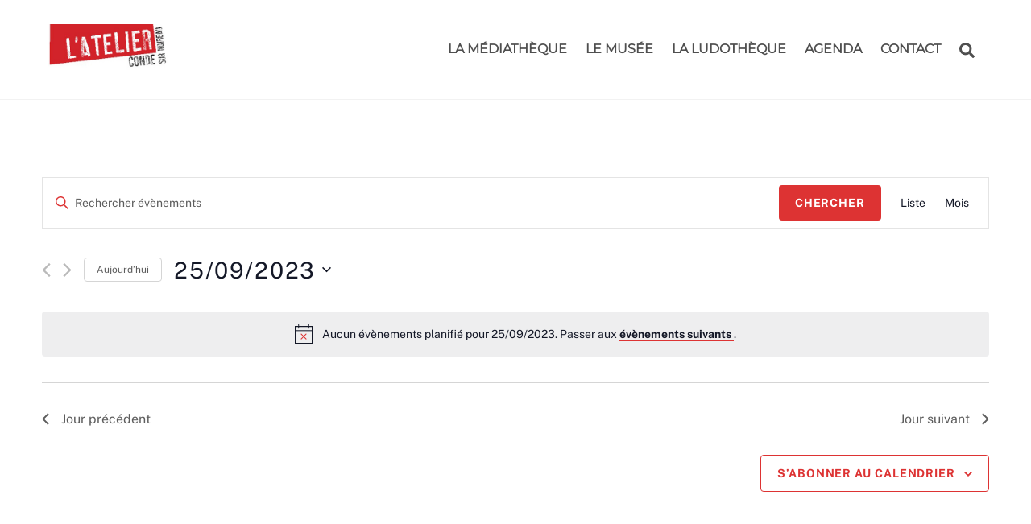

--- FILE ---
content_type: application/javascript
request_url: https://latelier-conde.fr/wp-content/plugins/themify-ptb-extra-fields/public/js/ptb-extra.min.js?ver=1.5.5
body_size: 3720
content:
'use strict';var PTB_MapInit=function(){var a=jQuery,r=a(".ptb_extra_map"),t=PTB.is_mobile(),k=new google.maps.Geocoder,f=[],b=function(g,h){k.geocode(g,function(l,e){"OK"===e&&l[0]&&h&&h(l)})},c=function(g,h){function l(e,d){if("text"===d.display){if(d.place.location){var m=d.place.location.lng?d.place.location.lng:d.place.location[1];d.place.location.lat=parseFloat(d.place.location.lat?d.place.location.lat:d.place.location[0]);d.place.location.lng=parseFloat(m);d={location:d.place.location}}else if(d.place.place)d=
{place_id:d.place.place};else return!1;b(d,function(p){a(e).text(p[0].formatted_address)})}else if(d.place.place||d.place.location){a(e).css("height",d.height).closest(".ptb_map").css("width",d.width+("%"===d.width_t?"%":""));m=d.mapTypeId;"ROADMAP"===m?m=google.maps.MapTypeId.ROADMAP:"SATELLITE"===m?m=google.maps.MapTypeId.SATELLITE:"HYBRID"===m?m=google.maps.MapTypeId.HYBRID:"TERRAIN"===m&&(m=google.maps.MapTypeId.TERRAIN);t&&d.drag_m&&(d.drag=!1);var q={center:new google.maps.LatLng(-34.397,150.644),
zoom:d.zoom,mapTypeId:m,scrollwheel:d.scroll?!0:!1,draggable:d.drag?!0:!1};e=new google.maps.Map(e,q);m=d.info?d.info.replace(/(?:\r\n|\r|\n)/ig,"<br />"):"";var n=new google.maps.Marker({map:e,anchorPoint:new google.maps.Point(0,-29)});n.setVisible(!1);d.place.location?(d.place.location.lat=d.place.location.lat?parseFloat(d.place.location.lat):parseFloat(d.place.location[0]),d.place.location.lng=d.place.location.lng?parseFloat(d.place.location.lng):parseFloat(d.place.location[1]),n.setPosition(d.place.location),
e.setCenter(d.place.location),n.setVisible(!0)):d.place.place&&(new google.maps.places.PlacesService(e)).getDetails({placeId:d.place.place},function(p,v){if(v==google.maps.places.PlacesServiceStatus.OK)e.setCenter(p.geometry.location),n.setIcon({url:p.icon,size:new google.maps.Size(71,71),origin:new google.maps.Point(0,0),anchor:new google.maps.Point(17,34),scaledSize:new google.maps.Size(35,35)}),n.setPosition(p.geometry.location),p.geometry.viewport?e.fitBounds(p.geometry.viewport):e.setCenter(p.geometry.location),
e.setZoom(q.zoom),n.setVisible(!0);else return!1});if(m){var u=new google.maps.InfoWindow({content:m});u.open(e,n);google.maps.event.addListener(n,"click",function(){u.open(e,n)})}}}h.place?l(g,h):h.default&&(void 0===f[h.default]?b({address:h.default},function(e){e=e[0].geometry.location;f[h.default]={};f[h.default].lat=e.lat();f[h.default].lng=e.lng();h.place={};h.place.location=f[h.default];l(g,h)}):(h.place.location=f[h.default],l(g,h)))};r.each(function(){var g=a(this).data("map");c(this,g)})};
(function(a){a(document).on("ptb_loaded",function(r,t){(function(){var k=a(".ptb_extra_showcase");if(0<k.length)k.each(function(){a(this).find("img").on("click",function(b){b.preventDefault();b=a(this).closest(".ptb_extra_showcase").find(".ptb_extra_main_image");var c=a(this).clone(),g=c.data("ptb-image-link");b.html(c);g&&c.wrap('<a href="'+g+'" />')}).first().trigger("click")});else{var f=a(".ptb_extra_gallery_masonry .ptb_extra_gallery");0<f.length&&PTB.LoadAsync(ptb.include+"imagesloaded.min.js",
function(){PTB.LoadAsync(ptb.include+"masonry.min.js",function(){f.each(function(){this.insertAdjacentHTML("afterbegin",'<div class="ptb_gallery_gutter_sizer"></div><div class="ptb_gallery_item_sizer"></div>');a(this);a(this).imagesLoaded().always(function(b){a(b.elements[0]).masonry({columnWidth:".ptb_gallery_item_sizer",itemSelector:".ptb_extra_gallery_item",isOriginLeft:!a("body").hasClass("rtl"),gutter:".ptb_gallery_gutter_sizer"})})})},null,function(){return"undefined"!==typeof a.fn.masonry})},
null,function(){return"undefined"!==typeof a.fn.imagesLoaded})}})();(function(){0<a(".ptb_extra_map").length&&("object"!==typeof google||"object"!==typeof google.maps||"undefined"===typeof google.maps.places?("object"===typeof google&&null!==google&&"object"===typeof google.maps&&"undefined"===typeof google.maps.places&&(google.maps=null),PTB.LoadAsync("//maps.googleapis.com/maps/api/js?v=3.exp&libraries=places&callback=PTB_MapInit&language="+ptb_extra.lng+"&key="+ptb_extra.map_key,null,!1,function(){return"object"===
typeof google&&"object"===typeof google.maps})):PTB_MapInit())})();(function(){function k(){f.each(function(){var b=a(this).data("meterorientation");b={goal:"100",raised:a(this).data("raised").toString(),meterOrientation:b,bgColor:"rgba(0,0,0,.1)",width:"vertical"==b?"60px":"100%",height:"vertical"==b?"200px":"3px",displayTotal:a(this).data("displaytotal")?!1:!0,animationSpeed:2E3};a(this).data("barcolor")&&(b.barColor=a(this).data("barcolor"));a(this).jQMeter(b);a(this).addClass("ptb_extra_progress_bar_done")})}
var f=a(".ptb_extra_progress_bar").not(".ptb_extra_progress_bar_done");0<f.length&&(a.fn.jQMeter?k():PTB.LoadAsync(ptb_extra.url+"js/jqmeter.min.js",k,ptb_extra.ver,function(){return"undefined"!==typeof a.fn.jQMeter}))})();(function(){function k(){f.each(function(){let b=a(this),c,g=this.getElementsByClassName("tf_swiper-slide").length,h={centeredSlides:!1,autoHeight:!0,slidesPerView:Math.min(g,b.data("visible")),slidesPerGroup:1,loop:1<g,speed:b.data("speed")};if(b.data("pager")||b.data("slider_nav"))c=
document.createElement("div"),c.className="ptb_carousel_nav_wrap",this.appendChild(c);if(b.data("slider_nav")&&1<g){var l=document.createElement("a");const e=document.createElement("a");l.className="carousel-prev";e.className="carousel-next";l.href="#";e.href="#";c.appendChild(l);c.appendChild(e);h.navigation={disabledClass:"disabled",nextEl:e,prevEl:l}}b.data("pager")&&1<g&&(l=document.createElement("div"),l.className="carousel-pager",c.appendChild(l),h.pagination={el:l,type:"bullets",bulletClass:"ptb_carousel_bullet",
bulletActiveClass:"selected",modifierClass:"ptb_carousel_",currentClass:"selected",clickable:!0});b.data("auto")&&1<g&&(h.autoplay={delay:1E3*b.data("auto"),disableOnInteraction:b.data("pause_hover")});new TF_Swiper(this,h);b.addClass("ptb_extra_slider_done")})}var f=a(".ptb_extra_post_slider").not(".ptb_extra_slider_done");0<f.length&&("function"===typeof TF_Swiper?k():PTB.LoadAsync(ptb_extra.slider,function(){PTB.LoadAsync(ptb_extra.sliderAutoplay,k,ptb_extra.ver,function(){return"undefined"!==
typeof TF_Swiper.prototype.modules.autoplay})},ptb_extra.ver,function(){return"undefined"!==typeof TF_Swiper}))})();(function(){var k=a(".ptb_extra_rating");if(0!==k.length){var f="";k.each(function(){var b=a(this).data("hcolor"),c=a(this).data("vcolor"),g="ptb_extra_"+a(this).data("id");a(this).addClass(g);b&&(f+="."+g+":not(.ptb_extra_readonly_rating) > span:hover:before,."+g+":not(.ptb_extra_readonly_rating) > span:hover ~ span:before{color:"+b+";}");c&&(f+="."+g+" .ptb_extra_voted{color:"+c+";}")});
f&&(f='<style type="text/css">'+f+"</style>",a("body").append(f));k.not(".ptb_extra_readonly_rating,.ptb_extra_not_vote").children("span").on("click",function(b){b.preventDefault();var c=a(this).closest(".ptb_extra_rating"),g=c.children("span").length-a(this).index();b=c.data("post");var h=c.data("key"),l=a(".ptb_extra_rating[data-key='"+h+"'][data-post='"+b+"']");a.ajax({url:ajaxurl,dataType:"json",data:{id:b,value:g,key:h,action:"ptb_extra_rate_voted"},type:"POST",beforeSend:function(){if(c.data("before")){var e=
c.data("before").replace(/#rated_value#/gi,g);if(e&&!confirm(e))return!1}l.addClass("ptb_extra_readonly_rating")},success:function(e){if(e&&e.success){var d=e.total;l.each(function(){a(a(this).children("span").get().reverse()).each(function(n){d>n&&a(this).addClass("ptb_extra_voted")});var q=a(this).next(".ptb_extra_vote_count");0<q.length&&q.html("( "+e.count+" )")});if(c.data("after")){var m=c.data("after").replace(/#rated_value#/gi,g);m&&alert(m)}}}})})}})();(function(){a(".ptb_extra_show_video").on("click",
function(k){k.preventDefault();(k=a(this).data("url"))?a(this).next("img").replaceWith('<iframe src="'+k+'" frameborder="0" ebkitAllowFullScreen mozallowfullscreen allowFullScreen></iframe>'):(k=a(this).next("video"),k.prop("controls",1),k.get(0).play());a(this).remove()})})();(function(){var k=a(".ptb_extra_lightbox .ptb_extra_gallery_item a"),f=a("a.ptb_extra_video_lightbox");if(0<k.length||0<f.length)PTB.LoadCss(ptb.url+"css/lightbox.css"),PTB.LoadAsync(ptb.url+"js/lightbox.min.js",function(){k.on("click",
function(b){var c=a(this);b.preventDefault();b.stopPropagation();b={type:"image",gallery:{enabled:!0}};var g=[],h=0;a(this).closest(".ptb_extra_gallery").find("a[data-rel]").each(function(l,e){g.push({src:this.href,title:a(this).find("img").attr("title")});c.is(a(this))&&(h=l)});b.items=g;a.magnificPopup.open(b,h)});f.on("click",function(b){b.preventDefault();b.stopPropagation();b={type:"iframe",mainClass:"video-frame",iframe:{markup:'<div class="mfp-iframe-scaler" style="max-width: 100% !important; height: 100%;"><div role="button" tabindex="0" class="tf_close mfp-close"></div><div class="mfp-iframe-wrapper"><iframe class="mfp-iframe" noresize="noresize" frameborder="0" allowfullscreen></iframe></div></div>',
patterns:{youtu:{index:"youtu.be/",id:function(c){return(c=c.match(/\.be\/(.*)/))&&c[1]?c[1]:null},src:"//www.youtube.com/embed/%id%?autoplay=1"},youtube:{index:"youtube.com/",id:function(c){return(c=c.match(/[\\?\\&]v=([^\\?\\&]+)/))&&c[1]?c[1]:null},src:"//www.youtube.com/embed/%id%?autoplay=1"},vimeo:{index:"vimeo.com/",id:function(c){return(c=c.match(/(https?:\/\/)?(www.)?(player.)?vimeo.com\/([a-z]*\/)*([0-9]{6,11})[?]?.*/))&&c[5]?c[5]:null},src:"//player.vimeo.com/video/%id%?autoplay=1"}}},
items:{src:a(this).prop("href")}};a.magnificPopup.open(b)})},null,function(){return"undefined"!==typeof a.fn.magnificPopup})})();(function(){var k=a(".ptb_extra_accordion .ptb_accordion_title");0<k.length&&k.each(function(){a(this).on("click",function(f){f=a(this);var b=f.next(),c=f.parent();f.hasClass("ptb-accordion-active")?(b.slideUp(),f.removeClass("ptb-accordion-active")):(c=c.find(".ptb-accordion-active"),0<c.length&&c.each(function(){var g=a(this);g.removeClass("ptb-accordion-active");g.next().slideUp()}),
b.slideDown(),f.addClass("ptb-accordion-active"))})})})()})})(jQuery);
